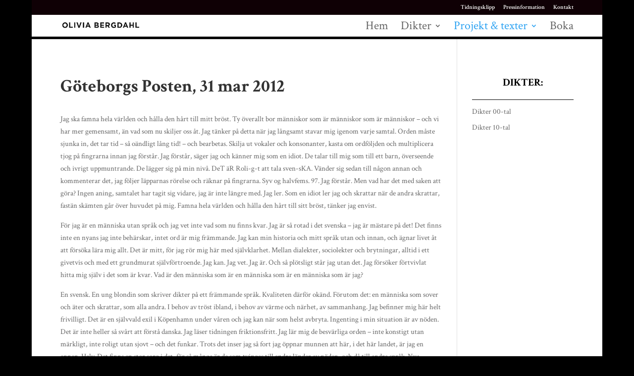

--- FILE ---
content_type: text/css
request_url: https://www.oliviabergdahl.se/web16/wp-content/themes/Olivia/style.css?ver=4.27.5
body_size: 1373
content:
/*
 Theme Name:   Olivia
 Theme URI:    http://www.oliviabergdahl.se
 Description:  Till Olivias hemsida på internet
 Author:       Jonas Edström, Designmaffian
 Author URI:   http://www.designmaffian.se
 Template:     Divi
 Version:      1.0.0
 License:      GNU General Public License v2 or later
 License URI:  http://www.gnu.org/licenses/gpl-2.0.html
 Text Domain:  olivia
*/

body {
    background: url('gfx/bottom_line.jpg') repeat-x bottom;
  }

h1, h2, h3, h4, h5, h6 {
    padding-top: 20px;
}

#top-header {
    background: #000 !important;
}

.randomtext {
    font-size: 85px;
    width: 100% !important;
    margin: 0;
    line-height: 70px;
    padding: 0.5em 0;
}

.et-fixed-header#top-header, .et-fixed-header#top-header #et-secondary-nav li ul {
    background-color: #fff !important;
    color: #000 !important;
}

.et-fixed-header#top-header a{
    color: #000 !important;
}

.et_pb_post_slider.et_pb_bg_layout_light {
    background: transparent;
  }

.et_pb_widget_area_left {
    padding-right: 0;
    border-right: 0;
  }

.et_pb_widget_area ul {
    font-size: 12px;
  }

#logo {
    max-height: 40%;
  }

#top-menu a {
  font-weight: normal;
  }

.nav li ul {
  width: 360px;
  padding: 10px;
  }

#top-menu li li a {
    width: 340px;
    padding: 10px;
  }

.nav li.et-reverse-direction-nav li ul {
   right: 370px;
  }

.nav li li {
    line-height: 1;
  }

#main-header {
    border-bottom: 5px solid #000;
  }


/* Bokningsformulär */

.wpcf7 input, .wpcf7 textarea {
   width: 100%;
}

.wpcf7 textarea {
   width: 100%;
}

.wpcf7 textarea {
    margin-top: 2em;
}

.et_pb_text input, .et_pb_text textarea {
    color: #999;
    background: #eee;
    font-size: 14px;
    padding: 16px;
    width: 100%;
    border-radius: 0;
    margin: 0.5em 0;
}

div.wpcf7-response-output {
    clear: both;
}

.et_pb_text input.wpcf7-quiz {
    width: 5em;
}


/* Footer */
body #main-footer .footer-widget h4 {
    color: #ffffff;
    font-size: 2em;
}


/* Knappar reset */

.et_button_icon_visible .et_pb_button,
.et_pb_button {
  color: #fff !important;
  padding: 0;
  padding-left: 0;
  padding-right: 0;
  background: #2ea3f2;
  text-transform: uppercase;
  width: 100%;
  text-align: center;
  display: block;
  margin: 0;
  }

.et_button_icon_visible .et_pb_button:hover,
.et_pb_button:hover {
  color: #000;
  padding: 0;
  background: #000;
  }

#main-footer .et_button_icon_visible .et_pb_button:hover,
#main-footer .et_pb_button:hover {
  -webkit-box-shadow: 0 0 5px 5px #2ea3f2;
  box-shadow: 0 0 5px 5px #2ea3f2;
  }


.et_button_icon_visible .et_pb_button:hover,
.et_pb_button:hover,
.et_button_icon_visible .et_pb_button,
.et_pb_button {
  padding: 1em;
  }

.et_pb_button:after {
  content: '';
  }



#top-menu li li a {
    padding: 5px;
    font-size: 14px;
  }

/*#main-header .container {
    background: url(gfx/logo.png) no-repeat left center;
  }*/

/* Projekt & Texter */

.page-id-496 h1 {font-size: 85px;}

/* Kalender och kommande events */
  
#upcoming_events_calendar ul li {
    display: inline;
    line-height: 1;
    margin-bottom: 0;
  }

.calnk a,
.calnk a:visited {
    border-bottom: 0;
  }

#todays_events_calendar > ul > li:after,
#upcoming_events_calendar > ul > li:after { 
     content: "";
     display: block;
  }

#todays_events_calendar ul li ul,
#upcoming_events_calendar ul li ul {
   display: inline
  }

#todays_events_calendar ul li ul:before,
#upcoming_events_calendar ul li ul:before {
    content: ':';
  }


.calnk a:hover span {width: auto; height: auto;}

.calnk a:hover span span.event-title {
    padding: 2em;
    width: auto;
    visibility: visible;
  }

h4.widgettitle {
    width: 100%;
    text-align: center;
    padding: 1em;
    text-transform: uppercase;
    background: transparent;
    color: #000;
    margin-bottom: 0.5em;
    border-bottom: 1px solid #000;
  }

#todays_events_calendar ul li,
#upcoming_events_calendar ul li {
    font-size: 10px;
    border-bottom: 0;
}


#main-footer, #footer-bottom {
    background: transparent !important;
  }

#main-footer, #footer-bottom {
    background: transparent !important;
  }

#footer-bottom {
    padding: 15px 0 50px;
  }



/* Hides */

.calnk a:hover span span.event-title-break,
.caltimes {display: none;}

@media screen and (max-width: 768px){
   .randomtext {
    font-size: 40px;
    line-height: 1;
   }

}